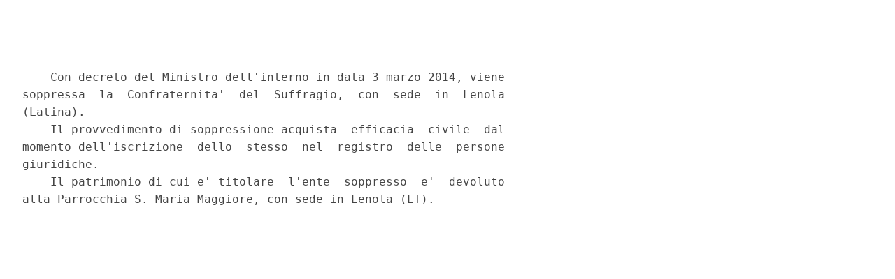

--- FILE ---
content_type: text/html;charset=UTF-8
request_url: https://www.gazzettaufficiale.it/atto/serie_generale/caricaArticoloDefault/originario?atto.dataPubblicazioneGazzetta=2014-03-19&atto.codiceRedazionale=14A02157&atto.tipoProvvedimento=COMUNICATO
body_size: 844
content:








<!DOCTYPE html><!-- 002_053-ACCESS-4.1.1 -LV_A -->
<!--002_053-ACCES- 3.1.1 -LV_A --> 
<html xmlns="http://www.w3.org/1999/xhtml" lang="it">
<head>
<meta http-equiv="Content-Type" content="text/html; charset=UTF-8" />
<title></title>
<link rel="stylesheet" type="text/css"
	href="/resources/css/iframe.css" />
 




 
</head>
<body>
	<div class="prima_atto">
		<span class="aggiornamenti">
			
				
				
				
							
						
					</span>
			</div>
		<span class="dettaglio_atto_testo">
           	<pre> 
 
    Con decreto del Ministro dell'interno in data 3 marzo 2014, viene
soppressa  la  Confraternita'  del  Suffragio,  con  sede  in  Lenola
(Latina). 
    Il provvedimento di soppressione acquista  efficacia  civile  dal
momento dell'iscrizione  dello  stesso  nel  registro  delle  persone
giuridiche. 
    Il patrimonio di cui e' titolare  l'ente  soppresso  e'  devoluto
alla Parrocchia S. Maria Maggiore, con sede in Lenola (LT). 
</pre>
           	</div>
				<div class="righetta_wrapper">
					<div class="righetta">&nbsp;</div>
				</div>
				<pre class="rosso"></pre> 
    	</span>
	</body>
</html>